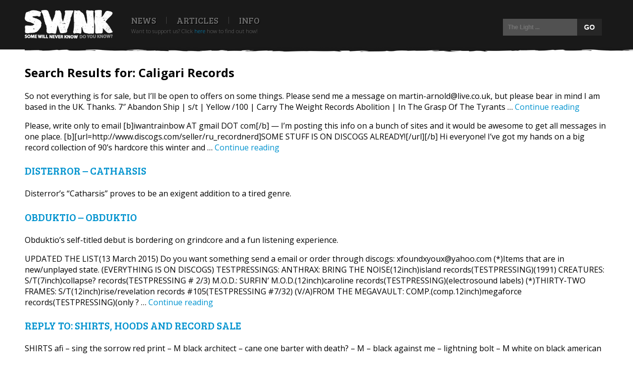

--- FILE ---
content_type: text/html; charset=UTF-8
request_url: https://somewillneverknow.org/?s=Caligari%20Records
body_size: 13641
content:
<!DOCTYPE html>

<html lang="en-US">

<head>
    <meta charset="UTF-8" />
	<meta name="author" content="03 Webdesign" />
    <meta name="viewport" content="initial-scale=1" />
    <link rel="pingback" href="https://somewillneverknow.org/xmlrpc.php" />
        <!--[if lte IE 9]>
        <script src="https://somewillneverknow.org/wp-content/themes/twentyfifteen/js/html5.js" type="text/javascript"></script>
    <![endif]-->
    <link href="https://somewillneverknow.org/wp-content/themes/swnkv6/css/main.css" rel="stylesheet" />
    <link href="https://somewillneverknow.org/wp-content/themes/swnkv6/css/responsive.css" rel="stylesheet" />
    <link href="https://somewillneverknow.org/wp-content/themes/swnkv6/css/owl.carousel.css" rel="stylesheet" />
    <link href="https://somewillneverknow.org/wp-content/themes/swnkv6/css/fancybox/jquery.fancybox.css" rel="stylesheet" />
    <link href="https://somewillneverknow.org/wp-content/themes/swnkv6/css/fancybox/jquery.fancybox-buttons.css" rel="stylesheet" />
    <link href="//netdna.bootstrapcdn.com/font-awesome/4.0.3/css/font-awesome.css" rel="stylesheet" />
    <script>(function(html){html.className = html.className.replace(/\bno-js\b/,'js')})(document.documentElement);</script>
<meta name='robots' content='noindex, follow' />

	<!-- This site is optimized with the Yoast SEO plugin v26.7 - https://yoast.com/wordpress/plugins/seo/ -->
	<title>Caligari Records - Some Will Never Know - hardcore / punk zine</title>
	<meta name="twitter:card" content="summary_large_image" />
	<meta name="twitter:title" content="Caligari Records - Some Will Never Know - hardcore / punk zine" />
	<meta name="twitter:site" content="@swnkzine" />
	<script type="application/ld+json" class="yoast-schema-graph">{"@context":"https://schema.org","@graph":[{"@type":["CollectionPage","SearchResultsPage"],"@id":"https://somewillneverknow.org/?s=Caligari%20Records","url":"https://somewillneverknow.org/?s=Caligari%20Records","name":"Caligari Records - Some Will Never Know - hardcore / punk zine","isPartOf":{"@id":"https://somewillneverknow.org/#website"},"breadcrumb":{"@id":"#breadcrumb"},"inLanguage":"en-US"},{"@type":"BreadcrumbList","@id":"#breadcrumb","itemListElement":[{"@type":"ListItem","position":1,"name":"Home","item":"https://somewillneverknow.org/"},{"@type":"ListItem","position":2,"name":"You searched for Caligari Records"}]},{"@type":"WebSite","@id":"https://somewillneverknow.org/#website","url":"https://somewillneverknow.org/","name":"Some Will Never Know - hardcore / punk zine","description":"A zine about people and their stories. About hardcore, about punk and everything in between. About you and me.","publisher":{"@id":"https://somewillneverknow.org/#organization"},"potentialAction":[{"@type":"SearchAction","target":{"@type":"EntryPoint","urlTemplate":"https://somewillneverknow.org/?s={search_term_string}"},"query-input":{"@type":"PropertyValueSpecification","valueRequired":true,"valueName":"search_term_string"}}],"inLanguage":"en-US"},{"@type":"Organization","@id":"https://somewillneverknow.org/#organization","name":"Some Will Never Know","url":"https://somewillneverknow.org/","logo":{"@type":"ImageObject","inLanguage":"en-US","@id":"https://somewillneverknow.org/#/schema/logo/image/","url":"https://somewillneverknow.org/wp-content/uploads/swnktwitteravatar.jpg","contentUrl":"https://somewillneverknow.org/wp-content/uploads/swnktwitteravatar.jpg","width":"300","height":"300","caption":"Some Will Never Know"},"image":{"@id":"https://somewillneverknow.org/#/schema/logo/image/"},"sameAs":["https://www.facebook.com/somewillneverknow","https://x.com/swnkzine"]}]}</script>
	<!-- / Yoast SEO plugin. -->


<link rel="alternate" type="application/rss+xml" title="Some Will Never Know - hardcore / punk zine &raquo; Feed" href="https://somewillneverknow.org/feed/" />
<link rel="alternate" type="application/rss+xml" title="Some Will Never Know - hardcore / punk zine &raquo; Comments Feed" href="https://somewillneverknow.org/comments/feed/" />
<link rel="alternate" type="application/rss+xml" title="Some Will Never Know - hardcore / punk zine &raquo; Search Results for &#8220;Caligari Records&#8221; Feed" href="https://somewillneverknow.org/search/Caligari+Records/feed/rss2/" />
		<!-- This site uses the Google Analytics by MonsterInsights plugin v9.11.1 - Using Analytics tracking - https://www.monsterinsights.com/ -->
		<!-- Note: MonsterInsights is not currently configured on this site. The site owner needs to authenticate with Google Analytics in the MonsterInsights settings panel. -->
					<!-- No tracking code set -->
				<!-- / Google Analytics by MonsterInsights -->
		<style id='wp-img-auto-sizes-contain-inline-css'>
img:is([sizes=auto i],[sizes^="auto," i]){contain-intrinsic-size:3000px 1500px}
/*# sourceURL=wp-img-auto-sizes-contain-inline-css */
</style>
<style id='wp-emoji-styles-inline-css'>

	img.wp-smiley, img.emoji {
		display: inline !important;
		border: none !important;
		box-shadow: none !important;
		height: 1em !important;
		width: 1em !important;
		margin: 0 0.07em !important;
		vertical-align: -0.1em !important;
		background: none !important;
		padding: 0 !important;
	}
/*# sourceURL=wp-emoji-styles-inline-css */
</style>
<style id='wp-block-library-inline-css'>
:root{--wp-block-synced-color:#7a00df;--wp-block-synced-color--rgb:122,0,223;--wp-bound-block-color:var(--wp-block-synced-color);--wp-editor-canvas-background:#ddd;--wp-admin-theme-color:#007cba;--wp-admin-theme-color--rgb:0,124,186;--wp-admin-theme-color-darker-10:#006ba1;--wp-admin-theme-color-darker-10--rgb:0,107,160.5;--wp-admin-theme-color-darker-20:#005a87;--wp-admin-theme-color-darker-20--rgb:0,90,135;--wp-admin-border-width-focus:2px}@media (min-resolution:192dpi){:root{--wp-admin-border-width-focus:1.5px}}.wp-element-button{cursor:pointer}:root .has-very-light-gray-background-color{background-color:#eee}:root .has-very-dark-gray-background-color{background-color:#313131}:root .has-very-light-gray-color{color:#eee}:root .has-very-dark-gray-color{color:#313131}:root .has-vivid-green-cyan-to-vivid-cyan-blue-gradient-background{background:linear-gradient(135deg,#00d084,#0693e3)}:root .has-purple-crush-gradient-background{background:linear-gradient(135deg,#34e2e4,#4721fb 50%,#ab1dfe)}:root .has-hazy-dawn-gradient-background{background:linear-gradient(135deg,#faaca8,#dad0ec)}:root .has-subdued-olive-gradient-background{background:linear-gradient(135deg,#fafae1,#67a671)}:root .has-atomic-cream-gradient-background{background:linear-gradient(135deg,#fdd79a,#004a59)}:root .has-nightshade-gradient-background{background:linear-gradient(135deg,#330968,#31cdcf)}:root .has-midnight-gradient-background{background:linear-gradient(135deg,#020381,#2874fc)}:root{--wp--preset--font-size--normal:16px;--wp--preset--font-size--huge:42px}.has-regular-font-size{font-size:1em}.has-larger-font-size{font-size:2.625em}.has-normal-font-size{font-size:var(--wp--preset--font-size--normal)}.has-huge-font-size{font-size:var(--wp--preset--font-size--huge)}.has-text-align-center{text-align:center}.has-text-align-left{text-align:left}.has-text-align-right{text-align:right}.has-fit-text{white-space:nowrap!important}#end-resizable-editor-section{display:none}.aligncenter{clear:both}.items-justified-left{justify-content:flex-start}.items-justified-center{justify-content:center}.items-justified-right{justify-content:flex-end}.items-justified-space-between{justify-content:space-between}.screen-reader-text{border:0;clip-path:inset(50%);height:1px;margin:-1px;overflow:hidden;padding:0;position:absolute;width:1px;word-wrap:normal!important}.screen-reader-text:focus{background-color:#ddd;clip-path:none;color:#444;display:block;font-size:1em;height:auto;left:5px;line-height:normal;padding:15px 23px 14px;text-decoration:none;top:5px;width:auto;z-index:100000}html :where(.has-border-color){border-style:solid}html :where([style*=border-top-color]){border-top-style:solid}html :where([style*=border-right-color]){border-right-style:solid}html :where([style*=border-bottom-color]){border-bottom-style:solid}html :where([style*=border-left-color]){border-left-style:solid}html :where([style*=border-width]){border-style:solid}html :where([style*=border-top-width]){border-top-style:solid}html :where([style*=border-right-width]){border-right-style:solid}html :where([style*=border-bottom-width]){border-bottom-style:solid}html :where([style*=border-left-width]){border-left-style:solid}html :where(img[class*=wp-image-]){height:auto;max-width:100%}:where(figure){margin:0 0 1em}html :where(.is-position-sticky){--wp-admin--admin-bar--position-offset:var(--wp-admin--admin-bar--height,0px)}@media screen and (max-width:600px){html :where(.is-position-sticky){--wp-admin--admin-bar--position-offset:0px}}

/*# sourceURL=wp-block-library-inline-css */
</style><style id='global-styles-inline-css'>
:root{--wp--preset--aspect-ratio--square: 1;--wp--preset--aspect-ratio--4-3: 4/3;--wp--preset--aspect-ratio--3-4: 3/4;--wp--preset--aspect-ratio--3-2: 3/2;--wp--preset--aspect-ratio--2-3: 2/3;--wp--preset--aspect-ratio--16-9: 16/9;--wp--preset--aspect-ratio--9-16: 9/16;--wp--preset--color--black: #000000;--wp--preset--color--cyan-bluish-gray: #abb8c3;--wp--preset--color--white: #fff;--wp--preset--color--pale-pink: #f78da7;--wp--preset--color--vivid-red: #cf2e2e;--wp--preset--color--luminous-vivid-orange: #ff6900;--wp--preset--color--luminous-vivid-amber: #fcb900;--wp--preset--color--light-green-cyan: #7bdcb5;--wp--preset--color--vivid-green-cyan: #00d084;--wp--preset--color--pale-cyan-blue: #8ed1fc;--wp--preset--color--vivid-cyan-blue: #0693e3;--wp--preset--color--vivid-purple: #9b51e0;--wp--preset--color--dark-gray: #111;--wp--preset--color--light-gray: #f1f1f1;--wp--preset--color--yellow: #f4ca16;--wp--preset--color--dark-brown: #352712;--wp--preset--color--medium-pink: #e53b51;--wp--preset--color--light-pink: #ffe5d1;--wp--preset--color--dark-purple: #2e2256;--wp--preset--color--purple: #674970;--wp--preset--color--blue-gray: #22313f;--wp--preset--color--bright-blue: #55c3dc;--wp--preset--color--light-blue: #e9f2f9;--wp--preset--gradient--vivid-cyan-blue-to-vivid-purple: linear-gradient(135deg,rgb(6,147,227) 0%,rgb(155,81,224) 100%);--wp--preset--gradient--light-green-cyan-to-vivid-green-cyan: linear-gradient(135deg,rgb(122,220,180) 0%,rgb(0,208,130) 100%);--wp--preset--gradient--luminous-vivid-amber-to-luminous-vivid-orange: linear-gradient(135deg,rgb(252,185,0) 0%,rgb(255,105,0) 100%);--wp--preset--gradient--luminous-vivid-orange-to-vivid-red: linear-gradient(135deg,rgb(255,105,0) 0%,rgb(207,46,46) 100%);--wp--preset--gradient--very-light-gray-to-cyan-bluish-gray: linear-gradient(135deg,rgb(238,238,238) 0%,rgb(169,184,195) 100%);--wp--preset--gradient--cool-to-warm-spectrum: linear-gradient(135deg,rgb(74,234,220) 0%,rgb(151,120,209) 20%,rgb(207,42,186) 40%,rgb(238,44,130) 60%,rgb(251,105,98) 80%,rgb(254,248,76) 100%);--wp--preset--gradient--blush-light-purple: linear-gradient(135deg,rgb(255,206,236) 0%,rgb(152,150,240) 100%);--wp--preset--gradient--blush-bordeaux: linear-gradient(135deg,rgb(254,205,165) 0%,rgb(254,45,45) 50%,rgb(107,0,62) 100%);--wp--preset--gradient--luminous-dusk: linear-gradient(135deg,rgb(255,203,112) 0%,rgb(199,81,192) 50%,rgb(65,88,208) 100%);--wp--preset--gradient--pale-ocean: linear-gradient(135deg,rgb(255,245,203) 0%,rgb(182,227,212) 50%,rgb(51,167,181) 100%);--wp--preset--gradient--electric-grass: linear-gradient(135deg,rgb(202,248,128) 0%,rgb(113,206,126) 100%);--wp--preset--gradient--midnight: linear-gradient(135deg,rgb(2,3,129) 0%,rgb(40,116,252) 100%);--wp--preset--gradient--dark-gray-gradient-gradient: linear-gradient(90deg, rgba(17,17,17,1) 0%, rgba(42,42,42,1) 100%);--wp--preset--gradient--light-gray-gradient: linear-gradient(90deg, rgba(241,241,241,1) 0%, rgba(215,215,215,1) 100%);--wp--preset--gradient--white-gradient: linear-gradient(90deg, rgba(255,255,255,1) 0%, rgba(230,230,230,1) 100%);--wp--preset--gradient--yellow-gradient: linear-gradient(90deg, rgba(244,202,22,1) 0%, rgba(205,168,10,1) 100%);--wp--preset--gradient--dark-brown-gradient: linear-gradient(90deg, rgba(53,39,18,1) 0%, rgba(91,67,31,1) 100%);--wp--preset--gradient--medium-pink-gradient: linear-gradient(90deg, rgba(229,59,81,1) 0%, rgba(209,28,51,1) 100%);--wp--preset--gradient--light-pink-gradient: linear-gradient(90deg, rgba(255,229,209,1) 0%, rgba(255,200,158,1) 100%);--wp--preset--gradient--dark-purple-gradient: linear-gradient(90deg, rgba(46,34,86,1) 0%, rgba(66,48,123,1) 100%);--wp--preset--gradient--purple-gradient: linear-gradient(90deg, rgba(103,73,112,1) 0%, rgba(131,93,143,1) 100%);--wp--preset--gradient--blue-gray-gradient: linear-gradient(90deg, rgba(34,49,63,1) 0%, rgba(52,75,96,1) 100%);--wp--preset--gradient--bright-blue-gradient: linear-gradient(90deg, rgba(85,195,220,1) 0%, rgba(43,180,211,1) 100%);--wp--preset--gradient--light-blue-gradient: linear-gradient(90deg, rgba(233,242,249,1) 0%, rgba(193,218,238,1) 100%);--wp--preset--font-size--small: 13px;--wp--preset--font-size--medium: 20px;--wp--preset--font-size--large: 36px;--wp--preset--font-size--x-large: 42px;--wp--preset--spacing--20: 0.44rem;--wp--preset--spacing--30: 0.67rem;--wp--preset--spacing--40: 1rem;--wp--preset--spacing--50: 1.5rem;--wp--preset--spacing--60: 2.25rem;--wp--preset--spacing--70: 3.38rem;--wp--preset--spacing--80: 5.06rem;--wp--preset--shadow--natural: 6px 6px 9px rgba(0, 0, 0, 0.2);--wp--preset--shadow--deep: 12px 12px 50px rgba(0, 0, 0, 0.4);--wp--preset--shadow--sharp: 6px 6px 0px rgba(0, 0, 0, 0.2);--wp--preset--shadow--outlined: 6px 6px 0px -3px rgb(255, 255, 255), 6px 6px rgb(0, 0, 0);--wp--preset--shadow--crisp: 6px 6px 0px rgb(0, 0, 0);}:where(.is-layout-flex){gap: 0.5em;}:where(.is-layout-grid){gap: 0.5em;}body .is-layout-flex{display: flex;}.is-layout-flex{flex-wrap: wrap;align-items: center;}.is-layout-flex > :is(*, div){margin: 0;}body .is-layout-grid{display: grid;}.is-layout-grid > :is(*, div){margin: 0;}:where(.wp-block-columns.is-layout-flex){gap: 2em;}:where(.wp-block-columns.is-layout-grid){gap: 2em;}:where(.wp-block-post-template.is-layout-flex){gap: 1.25em;}:where(.wp-block-post-template.is-layout-grid){gap: 1.25em;}.has-black-color{color: var(--wp--preset--color--black) !important;}.has-cyan-bluish-gray-color{color: var(--wp--preset--color--cyan-bluish-gray) !important;}.has-white-color{color: var(--wp--preset--color--white) !important;}.has-pale-pink-color{color: var(--wp--preset--color--pale-pink) !important;}.has-vivid-red-color{color: var(--wp--preset--color--vivid-red) !important;}.has-luminous-vivid-orange-color{color: var(--wp--preset--color--luminous-vivid-orange) !important;}.has-luminous-vivid-amber-color{color: var(--wp--preset--color--luminous-vivid-amber) !important;}.has-light-green-cyan-color{color: var(--wp--preset--color--light-green-cyan) !important;}.has-vivid-green-cyan-color{color: var(--wp--preset--color--vivid-green-cyan) !important;}.has-pale-cyan-blue-color{color: var(--wp--preset--color--pale-cyan-blue) !important;}.has-vivid-cyan-blue-color{color: var(--wp--preset--color--vivid-cyan-blue) !important;}.has-vivid-purple-color{color: var(--wp--preset--color--vivid-purple) !important;}.has-black-background-color{background-color: var(--wp--preset--color--black) !important;}.has-cyan-bluish-gray-background-color{background-color: var(--wp--preset--color--cyan-bluish-gray) !important;}.has-white-background-color{background-color: var(--wp--preset--color--white) !important;}.has-pale-pink-background-color{background-color: var(--wp--preset--color--pale-pink) !important;}.has-vivid-red-background-color{background-color: var(--wp--preset--color--vivid-red) !important;}.has-luminous-vivid-orange-background-color{background-color: var(--wp--preset--color--luminous-vivid-orange) !important;}.has-luminous-vivid-amber-background-color{background-color: var(--wp--preset--color--luminous-vivid-amber) !important;}.has-light-green-cyan-background-color{background-color: var(--wp--preset--color--light-green-cyan) !important;}.has-vivid-green-cyan-background-color{background-color: var(--wp--preset--color--vivid-green-cyan) !important;}.has-pale-cyan-blue-background-color{background-color: var(--wp--preset--color--pale-cyan-blue) !important;}.has-vivid-cyan-blue-background-color{background-color: var(--wp--preset--color--vivid-cyan-blue) !important;}.has-vivid-purple-background-color{background-color: var(--wp--preset--color--vivid-purple) !important;}.has-black-border-color{border-color: var(--wp--preset--color--black) !important;}.has-cyan-bluish-gray-border-color{border-color: var(--wp--preset--color--cyan-bluish-gray) !important;}.has-white-border-color{border-color: var(--wp--preset--color--white) !important;}.has-pale-pink-border-color{border-color: var(--wp--preset--color--pale-pink) !important;}.has-vivid-red-border-color{border-color: var(--wp--preset--color--vivid-red) !important;}.has-luminous-vivid-orange-border-color{border-color: var(--wp--preset--color--luminous-vivid-orange) !important;}.has-luminous-vivid-amber-border-color{border-color: var(--wp--preset--color--luminous-vivid-amber) !important;}.has-light-green-cyan-border-color{border-color: var(--wp--preset--color--light-green-cyan) !important;}.has-vivid-green-cyan-border-color{border-color: var(--wp--preset--color--vivid-green-cyan) !important;}.has-pale-cyan-blue-border-color{border-color: var(--wp--preset--color--pale-cyan-blue) !important;}.has-vivid-cyan-blue-border-color{border-color: var(--wp--preset--color--vivid-cyan-blue) !important;}.has-vivid-purple-border-color{border-color: var(--wp--preset--color--vivid-purple) !important;}.has-vivid-cyan-blue-to-vivid-purple-gradient-background{background: var(--wp--preset--gradient--vivid-cyan-blue-to-vivid-purple) !important;}.has-light-green-cyan-to-vivid-green-cyan-gradient-background{background: var(--wp--preset--gradient--light-green-cyan-to-vivid-green-cyan) !important;}.has-luminous-vivid-amber-to-luminous-vivid-orange-gradient-background{background: var(--wp--preset--gradient--luminous-vivid-amber-to-luminous-vivid-orange) !important;}.has-luminous-vivid-orange-to-vivid-red-gradient-background{background: var(--wp--preset--gradient--luminous-vivid-orange-to-vivid-red) !important;}.has-very-light-gray-to-cyan-bluish-gray-gradient-background{background: var(--wp--preset--gradient--very-light-gray-to-cyan-bluish-gray) !important;}.has-cool-to-warm-spectrum-gradient-background{background: var(--wp--preset--gradient--cool-to-warm-spectrum) !important;}.has-blush-light-purple-gradient-background{background: var(--wp--preset--gradient--blush-light-purple) !important;}.has-blush-bordeaux-gradient-background{background: var(--wp--preset--gradient--blush-bordeaux) !important;}.has-luminous-dusk-gradient-background{background: var(--wp--preset--gradient--luminous-dusk) !important;}.has-pale-ocean-gradient-background{background: var(--wp--preset--gradient--pale-ocean) !important;}.has-electric-grass-gradient-background{background: var(--wp--preset--gradient--electric-grass) !important;}.has-midnight-gradient-background{background: var(--wp--preset--gradient--midnight) !important;}.has-small-font-size{font-size: var(--wp--preset--font-size--small) !important;}.has-medium-font-size{font-size: var(--wp--preset--font-size--medium) !important;}.has-large-font-size{font-size: var(--wp--preset--font-size--large) !important;}.has-x-large-font-size{font-size: var(--wp--preset--font-size--x-large) !important;}
/*# sourceURL=global-styles-inline-css */
</style>

<style id='classic-theme-styles-inline-css'>
/*! This file is auto-generated */
.wp-block-button__link{color:#fff;background-color:#32373c;border-radius:9999px;box-shadow:none;text-decoration:none;padding:calc(.667em + 2px) calc(1.333em + 2px);font-size:1.125em}.wp-block-file__button{background:#32373c;color:#fff;text-decoration:none}
/*# sourceURL=/wp-includes/css/classic-themes.min.css */
</style>
<link rel='stylesheet' id='contact-form-7-css' href='https://somewillneverknow.org/wp-content/plugins/contact-form-7/includes/css/styles.css' media='all' />
<link rel='stylesheet' id='jfb-css' href='https://somewillneverknow.org/wp-content/plugins/wp-fb-autoconnect/style.css' media='all' />
<link rel='stylesheet' id='buddy-custom-css' href='https://somewillneverknow.org/wp-content/themes/swnkv6/css/buddy-custom.css' media='all' />
<link rel='stylesheet' id='twentyfifteen-style-css' href='https://somewillneverknow.org/wp-content/themes/swnkv6/style.css' media='all' />
<link rel='stylesheet' id='twentyfifteen-block-style-css' href='https://somewillneverknow.org/wp-content/themes/twentyfifteen/css/blocks.css' media='all' />
<link rel='stylesheet' id='wp-pagenavi-css' href='https://somewillneverknow.org/wp-content/plugins/wp-pagenavi/pagenavi-css.css' media='all' />
<script src="https://somewillneverknow.org/wp-includes/js/jquery/jquery.min.js" id="jquery-core-js"></script>
<script src="https://somewillneverknow.org/wp-includes/js/jquery/jquery-migrate.min.js" id="jquery-migrate-js"></script>
<script id="twentyfifteen-script-js-extra">
var screenReaderText = {"expand":"\u003Cspan class=\"screen-reader-text\"\u003Eexpand child menu\u003C/span\u003E","collapse":"\u003Cspan class=\"screen-reader-text\"\u003Ecollapse child menu\u003C/span\u003E"};
//# sourceURL=twentyfifteen-script-js-extra
</script>
<script src="https://somewillneverknow.org/wp-content/themes/twentyfifteen/js/functions.js" id="twentyfifteen-script-js" defer data-wp-strategy="defer"></script>
<link rel="https://api.w.org/" href="https://somewillneverknow.org/wp-json/" /><link rel="EditURI" type="application/rsd+xml" title="RSD" href="https://somewillneverknow.org/xmlrpc.php?rsd" />
<meta name="generator" content="WordPress 6.9" />

<!-- Bad Behavior 2.2.24 run time: 26.030 ms -->
<!-- SHOW-HIDE MULTIPLE SCRIPT --> 
<script type="text/javascript">
function expandCollapse() {
for (var i=0; i<expandCollapse.arguments.length; i++) {
var element = document.getElementById(expandCollapse.arguments[i]);
element.style.display = (element.style.display == "none") ? "block" : "none";
}
}
</script>
<script type="text/javascript">
function readOnlyCheckBox() {
   return false;
}
</script>

<style>.recentcomments a{display:inline !important;padding:0 !important;margin:0 !important;}</style></head>

<body class="search search-results wp-embed-responsive wp-theme-twentyfifteen wp-child-theme-swnkv6" style="background-image: url('https://somewillneverknow.org/wp-content/themes/swnkv6/images/backgrounds/bg3.jpg');">

<div id="page">

    <div id="mobile-wrap">

        <div id="mobile-menu">
            <div id="mobile-menu-left">
                <img src="https://somewillneverknow.org/wp-content/themes/swnkv6/images/menu-button.png" alt="" />
            </div>
            
            <div class="mobile-logo">
                <div class="mobile-logo-wrap">
                    <a href="/"><img src="https://somewillneverknow.org/wp-content/themes/swnkv6/images/desktop-logo.png" alt="" /></a>
                </div>
            </div>
            
            <div id="mobile-menu-right">
                            </div>
        
        </div>
        
        <div class="mobile-menu-border"></div>
        
        <div id="mobile-dropdown">
            
            <div id="mobile-menu-close">
                <span class="fa fa-times close"></span><p class="close-title">Close menu</p>
            </div>
            
            <div class="dropdown-center">
            
                <div id="dropdown-avatar">
                
                                    
                </div>
            
                <div id="dropdown-left">
                    <p class="title">Navigation</p>
                
                    <ul>
                        <li><a href="/">Home</a></li>
                                                
                        <li><a href="/news/" title="News">News</a></li>
                        
                        <li><a href="/article-overview/" title="Article Overview">Articles</a></li>
                                                    
                        <li class="page_item page-item-31916"><a href="https://somewillneverknow.org/info/">Info</a></li>
                    </ul>
                
                </div>
            
            
                <div id="dropdown-right">
            
                    <p class="title">Account</p>
                    
                        <ul>
<li><a href="/wp-login.php">Log in</a></li>
<li><!-- WP-FB AutoConnect Button v4.6.4 -->
<span class="fbLoginButton">
            <script type="text/javascript">
                //<!--
                document.write('<fb:login-button scope="email" v="2" size="small" onlogin="jfb_js_login_callback();">Login with Facebook</fb:login-button>');
                //-->
            </script>
        </span></li></ul>
                
                </div>
        
            </div>
        
            <div class="mobile-dropdown-border"></div>
        </div>
        
        <div class="mobile-adv"><div class="center"><a href="abp:subscribe?location=https://www.somewillneverknow.org/abp.txt&title=Some%20Will%20Never%20Know"><img src="https://somewillneverknow.org/wp-content/themes/swnkv6/images/placeholder.jpg" class="placeholder" /></a></div></div>    
    </div> <!-- End Mobile Wrap -->
    
    <div id="desktop-wrap">
    
        <div id="desktop-header">
            <div class="center-content">
            
                <div id="desktop-logo">
                    <a href="/"><img src="https://somewillneverknow.org/wp-content/themes/swnkv6/images/desktop-logo.png" alt="" /></a>
                </div>
                
                <div id="desktop-menu">
                    <ul>
                                                
                        <li><a href="/news/" title="News">News</a></li>
                        
                        <li><a href="/article-overview/" title="Article Overview">Articles</a></li>
                                                    
                        <li class="page_item page-item-31916"><a href="https://somewillneverknow.org/info/">Info</a></li>
                    </ul>
                </div>
                
                
                <div class="support">
                    Want to support us? Click <a href="/support/">here</a> how to find out how!
                </div>
                
                
                <div class="desktop-icon-wrap">
                <ul id="desktop-icon-menu">
                    <li>
                     <div class="dropdown-search">
                                                <form action="/" method="get" id="searchform">
    						<input type="text" id="s" name="s" value="" placeholder="The Light ..." />
    
    						<input type="submit" id="searchsubmit" value="GO" />
    
    						<input type="hidden" id="_wpnonce" name="_wpnonce" value="5d1705a542" /><input type="hidden" name="_wp_http_referer" value="/showlist/going/" />
    					</form>
                    </div>
                    </li>
                </ul>
                </div> 

                                            

         <div id="desktop-menu-border"></div>  
        </div> <!-- End desktop header -->
        
    <div class="clearfix"></div>
    
        
    </div> <!-- End Desktop Wrap -->
    
    </div>  
    
    <div class="width-wrapper">
        <div class="content-border"></div>
        <div id="content">
	<section id="primary" class="content-area">
		<main id="main" class="site-main">

		
			<header class="page-header">
				<h1 class="page-title">
				Search Results for: Caligari Records				</h1>
			</header><!-- .page-header -->

			
				
<article id="post-24627" class="post-24627 topic type-topic status-publish hentry">
	
	<header class="entry-header">
		<h2 class="entry-title"><a href="https://somewillneverknow.org/?p=24627" rel="bookmark">HYE list fs NxA/Dirty Money/HTB/BWP/Trial/Bane/Foundation</a></h2>	</header><!-- .entry-header -->

	<div class="entry-summary">
		<p>So not everything is for sale, but I&#8217;ll be open to offers on some things. Please send me a message on martin-arnold@live.co.uk, but please bear in mind I am based in the UK. Thanks. 7&#8243; Abandon Ship | s/t | Yellow /100 | Carry The Weight Records Abolition | In The Grasp Of The Tyrants &hellip; <a href="https://somewillneverknow.org/?p=24627" class="more-link">Continue reading <span class="screen-reader-text">HYE list fs NxA/Dirty Money/HTB/BWP/Trial/Bane/Foundation</span></a></p>
	</div><!-- .entry-summary -->

	
		
	
</article><!-- #post-24627 -->

				
<article id="post-26820" class="post-26820 topic type-topic status-publish hentry">
	
	<header class="entry-header">
		<h2 class="entry-title"><a href="https://somewillneverknow.org/?p=26820" rel="bookmark">FS test presses/rare editions: STRIFE, STRONGARM + other 90&#039;s hxc records</a></h2>	</header><!-- .entry-header -->

	<div class="entry-summary">
		<p>Please, write only to email [b]iwantrainbow АТ gmail DОТ com[/b] — I&#8217;m posting this info on a bunch of sites and it would be awesome to get all messages in one place. [b][url=http://www.discogs.com/seller/ru_recordnerd]SOME STUFF IS ON DISCOGS ALREADY![/url][/b] Hi everyone! I&#8217;ve got my hands on a big record collection of 90&#8217;s hardcore this winter and &hellip; <a href="https://somewillneverknow.org/?p=26820" class="more-link">Continue reading <span class="screen-reader-text">FS test presses/rare editions: STRIFE, STRONGARM + other 90&#039;s hxc records</span></a></p>
	</div><!-- .entry-summary -->

	
		
	
</article><!-- #post-26820 -->

				
<article id="post-32659" class="post-32659 reviews type-reviews status-publish hentry category-reviews">
	
	<header class="entry-header">
		<h2 class="entry-title"><a href="https://somewillneverknow.org/reviews/disterror-catharsis/" rel="bookmark">Disterror &#8211; Catharsis</a></h2>	</header><!-- .entry-header -->

	<div class="entry-summary">
		<p>Disterror&#8217;s &#8220;Catharsis&#8221; proves to be an exigent addition to a tired genre.</p>
	</div><!-- .entry-summary -->

	
		
	
</article><!-- #post-32659 -->

				
<article id="post-32719" class="post-32719 reviews type-reviews status-publish hentry category-reviews">
	
	<header class="entry-header">
		<h2 class="entry-title"><a href="https://somewillneverknow.org/reviews/obduktio-obduktio/" rel="bookmark">Obduktio &#8211; Obduktio</a></h2>	</header><!-- .entry-header -->

	<div class="entry-summary">
		<p>Obduktio&#8217;s self-titled debut is bordering on grindcore and a fun listening experience.</p>
	</div><!-- .entry-summary -->

	
		
	
</article><!-- #post-32719 -->

				
<article id="post-19270" class="post-19270 topic type-topic status-publish hentry">
	
	<header class="entry-header">
		<h2 class="entry-title"><a href="https://somewillneverknow.org/?p=19270" rel="bookmark">UPDATE 21(SELLING A BIG PART OF MY COLLECTION)</a></h2>	</header><!-- .entry-header -->

	<div class="entry-summary">
		<p>UPDATED THE LIST(13 March 2015) Do you want something send a email or order through discogs: xfoundxyoux@yahoo.com (*)Items that are in new/unplayed state. (EVERYTHING IS ON DISCOGS) TESTPRESSINGS: ANTHRAX: BRING THE NOISE(12inch)island records(TESTPRESSING)(1991) CREATURES: S/T(7inch)collapse? records(TESTPRESSING # 2/3) M.O.D.: SURFIN’ M.O.D.(12inch)caroline records(TESTPRESSING)(electrosound labels) (*)THIRTY-TWO FRAMES: S/T(12inch)rise/revelation records #105(TESTPRESSING #7/32) (V/A)FROM THE MEGAVAULT: COMP.(comp.12inch)megaforce records(TESTPRESSING)(only ? &hellip; <a href="https://somewillneverknow.org/?p=19270" class="more-link">Continue reading <span class="screen-reader-text">UPDATE 21(SELLING A BIG PART OF MY COLLECTION)</span></a></p>
	</div><!-- .entry-summary -->

	
		
	
</article><!-- #post-19270 -->

				
<article id="post-6676" class="post-6676 reply type-reply status-publish hentry">
	
	<header class="entry-header">
		<h2 class="entry-title"><a href="https://somewillneverknow.org/?p=6676" rel="bookmark">Reply To: SHIRTS, HOODS AND RECORD SALE</a></h2>	</header><!-- .entry-header -->

	<div class="entry-summary">
		<p>SHIRTS afi &#8211; sing the sorrow red print &#8211; M black architect &#8211; cane one barter with death? &#8211; M &#8211; black against me &#8211; lightning bolt &#8211; M white on black american nightmare &#8211; nobody’s got style like us &#8211; M &#8211; black as friends rust &#8211; do what you want &#8211; M &#8211; &hellip; <a href="https://somewillneverknow.org/?p=6676" class="more-link">Continue reading <span class="screen-reader-text">Reply To: SHIRTS, HOODS AND RECORD SALE</span></a></p>
	</div><!-- .entry-summary -->

	
		
	
</article><!-- #post-6676 -->

				
<article id="post-8782" class="post-8782 topic type-topic status-publish hentry">
	
	<header class="entry-header">
		<h2 class="entry-title"><a href="https://somewillneverknow.org/?p=8782" rel="bookmark">Recordsale</a></h2>	</header><!-- .entry-header -->

	<div class="entry-summary">
		<p>Voor foto&#8217;s: pm Dit is een klein gedeelte van mijn collectie. 7&#8243; / demotapes en shirts volgen nog! SPREAD THE WORD Abusive Action Abusive Action Pre-release edition 124/150 Black Agnostic Front Cause For Alarm Rough Justice 1986 (1st press) Black Amen Ra Mass IIII Blindfolded Black Beastie Boys Licensed To Ill Black Beastie Boys Ill &hellip; <a href="https://somewillneverknow.org/?p=8782" class="more-link">Continue reading <span class="screen-reader-text">Recordsale</span></a></p>
	</div><!-- .entry-summary -->

	
		
	
</article><!-- #post-8782 -->

				
<article id="post-30284" class="post-30284 topic type-topic status-publish hentry">
	
	<header class="entry-header">
		<h2 class="entry-title"><a href="https://somewillneverknow.org/?p=30284" rel="bookmark">Sale: LP&#039;s, 7 inches, tapes, zines, books</a></h2>	</header><!-- .entry-header -->

	<div class="entry-summary">
		<p>Ok I moved houses, so I found some stuff to sell again: doubles, some stuff I have no idea of how it turned up in my collection and/or stuff that I just want to get rid of. And the remainder of my distro. Just message me an offer or mail me. pim [nospam] somewillneverknow [rememberwhatisaidaboutspam?-dot-cantstandspam] &hellip; <a href="https://somewillneverknow.org/?p=30284" class="more-link">Continue reading <span class="screen-reader-text">Sale: LP&#039;s, 7 inches, tapes, zines, books</span></a></p>
	</div><!-- .entry-summary -->

	
		
	
</article><!-- #post-30284 -->

				
<article id="post-5971" class="post-5971 topic type-topic status-publish hentry">
	
	<header class="entry-header">
		<h2 class="entry-title"><a href="https://somewillneverknow.org/?p=5971" rel="bookmark">Big vinyl / tape / zines sale (collection / distro parts)</a></h2>	</header><!-- .entry-header -->

	<div class="entry-summary">
		<p>I&#8217;ve been putting my vinyl collection in alphabetic order and I found some doubles, some stuff I have no idea of how it turned up in my collection and/or stuff that I just want to get rid of. And the remainder of my distro. Just message me an offer or mail me. pim [nospam] somewillneverknow &hellip; <a href="https://somewillneverknow.org/?p=5971" class="more-link">Continue reading <span class="screen-reader-text">Big vinyl / tape / zines sale (collection / distro parts)</span></a></p>
	</div><!-- .entry-summary -->

	
		
	
</article><!-- #post-5971 -->

				
<article id="post-6665" class="post-6665 reply type-reply status-publish hentry">
	
	<header class="entry-header">
		<h2 class="entry-title"><a href="https://somewillneverknow.org/?p=6665" rel="bookmark">Reply To: SHIRTS, HOODS AND RECORD SALE</a></h2>	</header><!-- .entry-header -->

	<div class="entry-summary">
		<p>7“ HARDCORE/PUNK/METAL ETC 411 &#8211; say it (the thoughts that feed the fire) &#8211; headhunter 86 mentality &#8211; s/t &#8211; minor disturbance/grave mistake 97 A &#8211; better off dead &#8211; teamwork A 18 &#8211; defining the color conviction &#8211; organized crime records against me &#8211; disco before the breakdown &#8211; no idea (white wax) as &hellip; <a href="https://somewillneverknow.org/?p=6665" class="more-link">Continue reading <span class="screen-reader-text">Reply To: SHIRTS, HOODS AND RECORD SALE</span></a></p>
	</div><!-- .entry-summary -->

	
		
	
</article><!-- #post-6665 -->

				
<article id="post-31066" class="post-31066 topic type-topic status-publish hentry">
	
	<header class="entry-header">
		<h2 class="entry-title"><a href="https://somewillneverknow.org/?p=31066" rel="bookmark">GRAVE MISTAKE RECORDS / Webstore Updates 2015!</a></h2>	</header><!-- .entry-header -->

	<div class="entry-summary">
		<p>keeping the webstore updates contained to this thread! GRAVE MISTAKE RECORDS AND MAILORDER Webstore Update &#8211; January 2, 2015 First Grave Mistake webstore update of 2015! I hope everyone is having a great new year so far! This year is looking to be extremely productive for the label, so hopefully this will kick things off &hellip; <a href="https://somewillneverknow.org/?p=31066" class="more-link">Continue reading <span class="screen-reader-text">GRAVE MISTAKE RECORDS / Webstore Updates 2015!</span></a></p>
	</div><!-- .entry-summary -->

	
		
	
</article><!-- #post-31066 -->

				
<article id="post-9088" class="post-9088 topic type-topic status-publish hentry">
	
	<header class="entry-header">
		<h2 class="entry-title"><a href="https://somewillneverknow.org/?p=9088" rel="bookmark">tapes &amp; 7&quot; records &amp; shirts for sale</a></h2>	</header><!-- .entry-header -->

	<div class="entry-summary">
		<p>Got hit by a car the other day on my bicycle, need cash to fix my bike and pay for some car damage. Any help is appreciated. Tapes: Hatred Surge &#8211; Deconstruct (#060/200, Financial Ruin) In Disgust &#8211; Live At Gilman/100 (Drugged Conscience) Pulling Teeth &#8211; Funerary (SWHC) Ringworm &#8211; Demo tape (bootleg) Sea Of &hellip; <a href="https://somewillneverknow.org/?p=9088" class="more-link">Continue reading <span class="screen-reader-text">tapes &amp; 7&quot; records &amp; shirts for sale</span></a></p>
	</div><!-- .entry-summary -->

	
		
	
</article><!-- #post-9088 -->

				
<article id="post-6506" class="post-6506 topic type-topic status-publish hentry">
	
	<header class="entry-header">
		<h2 class="entry-title"><a href="https://somewillneverknow.org/?p=6506" rel="bookmark">Demo tapes, 7&quot;-es en LP&#039;s te koop</a></h2>	</header><!-- .entry-header -->

	<div class="entry-summary">
		<p>Mail maar op willemjanw87 [a] gmail [.] com bij interesse. [b]Demo’s – 1,50 euro[/b] Anger rises – 2004 promo tape Burning fight Cheap Thrills – demo ‘04 Clear Cornered Dead end pact – broken frames and faded pictures Death pact Draw blank Firing squad – demo 2003 Glory bound – demo 2003 Harsh truth – &hellip; <a href="https://somewillneverknow.org/?p=6506" class="more-link">Continue reading <span class="screen-reader-text">Demo tapes, 7&quot;-es en LP&#039;s te koop</span></a></p>
	</div><!-- .entry-summary -->

	
		
	
</article><!-- #post-6506 -->

				
<article id="post-29070" class="post-29070 reply type-reply status-publish hentry">
	
	<header class="entry-header">
		<h2 class="entry-title"><a href="https://somewillneverknow.org/?p=29070" rel="bookmark">Reply To: Reviews – Any takers?</a></h2>	</header><!-- .entry-header -->

	<div class="entry-summary">
		<p>Okay, I just decided to take some time at work to get this up to date again.. Here you go! And here&#8217;s some new stuff: [b]New stuff[/b] &#8211; DIRECT EFFECT &#8211; &#8220;Sunburn&#8221; (Tiny Engines) &#8211; FFO: Paint It Black, Pissed Jeans, Fucked Up, The Jesus Lizard, Metz &#8211; digital copy &#8211; PUP &#8211; &#8220;Pup&#8221; (SIde &hellip; <a href="https://somewillneverknow.org/?p=29070" class="more-link">Continue reading <span class="screen-reader-text">Reply To: Reviews – Any takers?</span></a></p>
	</div><!-- .entry-summary -->

	
		
	
</article><!-- #post-29070 -->

				
<article id="post-28459" class="post-28459 reply type-reply status-publish hentry">
	
	<header class="entry-header">
		<h2 class="entry-title"><a href="https://somewillneverknow.org/?p=28459" rel="bookmark">Reply To: Reviews – Any takers?</a></h2>	</header><!-- .entry-header -->

	<div class="entry-summary">
		<p>[b]Anyway, new stuff:[/b] &#8211; DARWIN &#038; THE DINOSAUR &#8211; &#8220;Remus&#8221; EP (Flix Records) &#8211; pop punk emo &#8211; digital copy &#8211; LIFE IN VACUUM &#8211; LP &#8211; http://www.youtube.com/watch?v=WeVUv1AXuIw &#8211; digital copy &#8211; TRADITIONS &#8211; &#8220;Cycles&#8221; EP &#8211; http://www.facebook.com/traditionsofficial &#8211; (Take This To Heart Records) &#8211; WITH INCREASE &#8220;Death Is Inevitable&#8221; (FFO Turmoil, Focal Point, Killing &hellip; <a href="https://somewillneverknow.org/?p=28459" class="more-link">Continue reading <span class="screen-reader-text">Reply To: Reviews – Any takers?</span></a></p>
	</div><!-- .entry-summary -->

	
		
	
</article><!-- #post-28459 -->

				
<article id="post-474" class="post-474 articles type-articles status-publish hentry category-articles">
	
	<header class="entry-header">
		<h2 class="entry-title"><a href="https://somewillneverknow.org/specials/do-it-yourself-run-a-label/" rel="bookmark">Do It Yourself &#8211; Run a label</a></h2>	</header><!-- .entry-header -->

	<div class="entry-summary">
		<p>Ever wondered how to start a label yourself? Look no further. Here&#8217;s a bunch of tips from the pro&#8217;s.</p>
	</div><!-- .entry-summary -->

	
		
	
</article><!-- #post-474 -->

				
<article id="post-28013" class="post-28013 reply type-reply status-publish hentry">
	
	<header class="entry-header">
		<h2 class="entry-title"><a href="https://somewillneverknow.org/?p=28013" rel="bookmark">Reply To: Reviews – Any takers?</a></h2>	</header><!-- .entry-header -->

	<div class="entry-summary">
		<p>New stuff: &#8211; BIRTH OF JOY &#8211; Prisoner (Suburban Records) &#8211; Influenced by MC5, The Doors, Pink Floyd / grunge / stoner / punk &#8211; digital / actual copy &#8211; BRAWLERS &#8211; &#8220;I Am A Worthless Piece Of Shit&#8221; &#8211; punkrock (UK) &#8211; digital copy &#8211; WESTERN SETTINGS (San Diego Punk Rock) &#8211; http://laescalerarecords.bandcamp.com/album/western-settings &#8211; &hellip; <a href="https://somewillneverknow.org/?p=28013" class="more-link">Continue reading <span class="screen-reader-text">Reply To: Reviews – Any takers?</span></a></p>
	</div><!-- .entry-summary -->

	
		
	
</article><!-- #post-28013 -->

				
<article id="post-28101" class="post-28101 reply type-reply status-publish hentry">
	
	<header class="entry-header">
		<h2 class="entry-title"><a href="https://somewillneverknow.org/?p=28101" rel="bookmark">Reply To: Reviews – Any takers?</a></h2>	</header><!-- .entry-header -->

	<div class="entry-summary">
		<p>@Dennis I did send you a PM with Reverend Horton Heat right? Otherwise let me know and I&#8217;ll send it to you. @Edwin They&#8217;ll send it your way! @Jouke Did I send you the rates for positive reviews? 🙂 @Guido I&#8217;ll do my best to get you actual copies of those! (As in: Asked them &hellip; <a href="https://somewillneverknow.org/?p=28101" class="more-link">Continue reading <span class="screen-reader-text">Reply To: Reviews – Any takers?</span></a></p>
	</div><!-- .entry-summary -->

	
		
	
</article><!-- #post-28101 -->

	<nav class="navigation pagination" aria-label="Posts pagination">
		<h2 class="screen-reader-text">Posts pagination</h2>
		<div class="nav-links"><span aria-current="page" class="page-numbers current"><span class="meta-nav screen-reader-text">Page </span>1</span>
<a class="page-numbers" href="https://somewillneverknow.org/page/2/?s=Caligari+Records"><span class="meta-nav screen-reader-text">Page </span>2</a>
<span class="page-numbers dots">&hellip;</span>
<a class="page-numbers" href="https://somewillneverknow.org/page/28/?s=Caligari+Records"><span class="meta-nav screen-reader-text">Page </span>28</a>
<a class="next page-numbers" href="https://somewillneverknow.org/page/2/?s=Caligari+Records">Next page</a></div>
	</nav>
		</main><!-- .site-main -->
	</section><!-- .content-area -->


<div class="clearfix"></div> 
            
            <div id="footer">
                <div class="copyright">&copy; Some Will Never Know 2010 - 2026</div>
                <div class="credits">
                    <div class="powered">Powered by</div> 
                    <a href="https://www.lift3.nl" class="logo">
                        <img src="https://somewillneverknow.org/wp-content/themes/swnkv6/images/lift3-logo.png"/>
                    </a>
                </div>
                <div class="clearfix"></div>
            </div>

        </div> <!-- End Content -->        
        
    </div> <!-- End Content Wrap -->  

</div> <!-- End Page -->

    

    <script type="speculationrules">
{"prefetch":[{"source":"document","where":{"and":[{"href_matches":"/*"},{"not":{"href_matches":["/wp-*.php","/wp-admin/*","/wp-content/uploads/*","/wp-content/*","/wp-content/plugins/*","/wp-content/themes/swnkv6/*","/wp-content/themes/twentyfifteen/*","/*\\?(.+)"]}},{"not":{"selector_matches":"a[rel~=\"nofollow\"]"}},{"not":{"selector_matches":".no-prefetch, .no-prefetch a"}}]},"eagerness":"conservative"}]}
</script>

<!-- WP-FB AutoConnect Init v4.6.4 (NEW API) -->
    <div id="fb-root"></div>
    <script type="text/javascript">
        //<!--
        window.fbAsyncInit = function() {
            FB.init({
                appId: '138581826223847',
                status: true,
                cookie: true,
                xfbml: true,
                version: 'v3.0'
            });
                    };

        (function() {
            var e = document.createElement('script');
            e.src = document.location.protocol + '//connect.facebook.net/en_US/sdk.js';
            e.async = true;
            document.getElementById('fb-root').appendChild(e);
        }());
        //-->
    </script>

<!-- WP-FB AutoConnect Callback v4.6.4 -->
<form id="wp-fb-ac-fm" name="jfb_js_login_callback_form" method="post" action="https://somewillneverknow.org/wp-login.php">
        <input type="hidden" name="redirectTo" value="/?s=Caligari%20Records" />
        <input type="hidden" name="access_token" id="jfb_access_token" value="0" />
        <input type="hidden" name="fbuid" id="jfb_fbuid" value="0" />
        <input type="hidden" id="autoconnect_nonce" name="autoconnect_nonce" value="fbfd17c398" /><input type="hidden" name="_wp_http_referer" value="/?s=Caligari+Records" />            </form>

        <script type="text/javascript">
        //<!--
        function jfb_js_login_callback() {
            //wpfb_add_to_js: An action to allow the user to inject additional JS to be executed before the login takes place
                        //wpfb_add_to_js: Finished

            //Make sure the user logged into Facebook (didn't click "cancel" in the login prompt)
            FB.getLoginStatus(function(response) {
                if (!response.authResponse) {
                    //Note to self: if this is happening unexpectedly, it could be because third-party browser cookies are disabled.
                                        return;
                }

                //Set the uid & access token to be sent in to our login script
                jQuery('#jfb_access_token').val(response.authResponse.accessToken);
                jQuery("#jfb_fbuid").val(response.authResponse.userID);

                //Submit the login and close the FB.getLoginStatus call
                document.jfb_js_login_callback_form.submit();
            })
        }
        //-->
    </script>
<script src="https://somewillneverknow.org/wp-includes/js/dist/hooks.min.js" id="wp-hooks-js"></script>
<script src="https://somewillneverknow.org/wp-includes/js/dist/i18n.min.js" id="wp-i18n-js"></script>
<script id="wp-i18n-js-after">
wp.i18n.setLocaleData( { 'text direction\u0004ltr': [ 'ltr' ] } );
//# sourceURL=wp-i18n-js-after
</script>
<script src="https://somewillneverknow.org/wp-content/plugins/contact-form-7/includes/swv/js/index.js" id="swv-js"></script>
<script id="contact-form-7-js-before">
var wpcf7 = {
    "api": {
        "root": "https:\/\/somewillneverknow.org\/wp-json\/",
        "namespace": "contact-form-7\/v1"
    }
};
//# sourceURL=contact-form-7-js-before
</script>
<script src="https://somewillneverknow.org/wp-content/plugins/contact-form-7/includes/js/index.js" id="contact-form-7-js"></script>
<script src="https://somewillneverknow.org/wp-content/themes/swnkv6/js/owl.carousel.min.js" id="owl-js-js"></script>
<script src="https://somewillneverknow.org/wp-content/themes/swnkv6/js/site.js" id="site-js-js"></script>
<script src="https://somewillneverknow.org/wp-content/themes/swnkv6/js/jquery.fancybox.pack.js" id="fancybox-js-js"></script>
<script src="https://somewillneverknow.org/wp-content/themes/swnkv6/js/jquery.fancybox-buttons.js" id="fancybox2-js-js"></script>
<script id="wp-emoji-settings" type="application/json">
{"baseUrl":"https://s.w.org/images/core/emoji/17.0.2/72x72/","ext":".png","svgUrl":"https://s.w.org/images/core/emoji/17.0.2/svg/","svgExt":".svg","source":{"concatemoji":"https://somewillneverknow.org/wp-includes/js/wp-emoji-release.min.js"}}
</script>
<script type="module">
/*! This file is auto-generated */
const a=JSON.parse(document.getElementById("wp-emoji-settings").textContent),o=(window._wpemojiSettings=a,"wpEmojiSettingsSupports"),s=["flag","emoji"];function i(e){try{var t={supportTests:e,timestamp:(new Date).valueOf()};sessionStorage.setItem(o,JSON.stringify(t))}catch(e){}}function c(e,t,n){e.clearRect(0,0,e.canvas.width,e.canvas.height),e.fillText(t,0,0);t=new Uint32Array(e.getImageData(0,0,e.canvas.width,e.canvas.height).data);e.clearRect(0,0,e.canvas.width,e.canvas.height),e.fillText(n,0,0);const a=new Uint32Array(e.getImageData(0,0,e.canvas.width,e.canvas.height).data);return t.every((e,t)=>e===a[t])}function p(e,t){e.clearRect(0,0,e.canvas.width,e.canvas.height),e.fillText(t,0,0);var n=e.getImageData(16,16,1,1);for(let e=0;e<n.data.length;e++)if(0!==n.data[e])return!1;return!0}function u(e,t,n,a){switch(t){case"flag":return n(e,"\ud83c\udff3\ufe0f\u200d\u26a7\ufe0f","\ud83c\udff3\ufe0f\u200b\u26a7\ufe0f")?!1:!n(e,"\ud83c\udde8\ud83c\uddf6","\ud83c\udde8\u200b\ud83c\uddf6")&&!n(e,"\ud83c\udff4\udb40\udc67\udb40\udc62\udb40\udc65\udb40\udc6e\udb40\udc67\udb40\udc7f","\ud83c\udff4\u200b\udb40\udc67\u200b\udb40\udc62\u200b\udb40\udc65\u200b\udb40\udc6e\u200b\udb40\udc67\u200b\udb40\udc7f");case"emoji":return!a(e,"\ud83e\u1fac8")}return!1}function f(e,t,n,a){let r;const o=(r="undefined"!=typeof WorkerGlobalScope&&self instanceof WorkerGlobalScope?new OffscreenCanvas(300,150):document.createElement("canvas")).getContext("2d",{willReadFrequently:!0}),s=(o.textBaseline="top",o.font="600 32px Arial",{});return e.forEach(e=>{s[e]=t(o,e,n,a)}),s}function r(e){var t=document.createElement("script");t.src=e,t.defer=!0,document.head.appendChild(t)}a.supports={everything:!0,everythingExceptFlag:!0},new Promise(t=>{let n=function(){try{var e=JSON.parse(sessionStorage.getItem(o));if("object"==typeof e&&"number"==typeof e.timestamp&&(new Date).valueOf()<e.timestamp+604800&&"object"==typeof e.supportTests)return e.supportTests}catch(e){}return null}();if(!n){if("undefined"!=typeof Worker&&"undefined"!=typeof OffscreenCanvas&&"undefined"!=typeof URL&&URL.createObjectURL&&"undefined"!=typeof Blob)try{var e="postMessage("+f.toString()+"("+[JSON.stringify(s),u.toString(),c.toString(),p.toString()].join(",")+"));",a=new Blob([e],{type:"text/javascript"});const r=new Worker(URL.createObjectURL(a),{name:"wpTestEmojiSupports"});return void(r.onmessage=e=>{i(n=e.data),r.terminate(),t(n)})}catch(e){}i(n=f(s,u,c,p))}t(n)}).then(e=>{for(const n in e)a.supports[n]=e[n],a.supports.everything=a.supports.everything&&a.supports[n],"flag"!==n&&(a.supports.everythingExceptFlag=a.supports.everythingExceptFlag&&a.supports[n]);var t;a.supports.everythingExceptFlag=a.supports.everythingExceptFlag&&!a.supports.flag,a.supports.everything||((t=a.source||{}).concatemoji?r(t.concatemoji):t.wpemoji&&t.twemoji&&(r(t.twemoji),r(t.wpemoji)))});
//# sourceURL=https://somewillneverknow.org/wp-includes/js/wp-emoji-loader.min.js
</script>
    
        
    <!--[if lte IE 9]>
       <script type="text/javascript" src="https://somewillneverknow.org/wp-content/themes/swnkv6/js/site-ie9.js"></script>
       <script type="text/javascript" src="https://somewillneverknow.org/wp-content/themes/swnkv6/js/respond.js"></script>
    <![endif]-->
    
    <!--[if lte IE 8]>
        <div id="ie8-notice"><h1>We're very sorry</h1>You're currently using an older browser which is not supported by this website anymore. Please upgrade to a newer browser by either downloading <a href="https://www.google.com/chrome/">Google Chrome here</a>, <a href="http://windows.microsoft.com/nl-nl/internet-explorer/download-ie">Internet Explorer here</a> or <a href="https://www.mozilla.org/nl/firefox/new/">Mozilla Firefox here</a>.</div>
    <![endif]-->
    
</body>
</html>

--- FILE ---
content_type: text/css
request_url: https://somewillneverknow.org/wp-content/themes/swnkv6/css/responsive.css
body_size: 2405
content:
/* ==============================================
===   768px and below                         ===
===============================================*/

@media screen and (max-width: 767px) {
 
    #latest_news .aspect-wrap2 {
        background-image: none !important;
    }
    
    #info-boxes li .content-box {
        min-height: 0 !important;
    }
    
}

@media screen and (max-width: 1023px) {
    body { background:none !important; }
}

/* ==============================================
===   320px and up                            ===
===============================================*/

@media screen and (min-width: 320px) {#mobile-wrap .mobile-adv .center {min-height: 40px;}}
@media screen and (min-width: 400px) {#mobile-wrap .mobile-adv .center {min-height: 50px;}} 
@media screen and (min-width: 480px) {#mobile-wrap .mobile-adv .center {min-width: 60px;}}

/* ==============================================
===   480px and up                            ===
===============================================*/

@media screen and (min-width: 480px) {

    #dropdown-left {
        width: 190px;
        display: inline-block;
        margin-right: 50px;
        vertical-align: top;
    }
    
    #dropdown-right {
        width: 190px;
        display: inline-block;
        vertical-align: top;
    }
    
    .dropdown-center {
        margin: 0 auto;
        display: inline-block;
        margin: 10px 0 20px 0;
    }
    
    .aspect-wrap {width: 49.5%;padding-bottom: 37.5%;}
    .aspect-wrap:nth-child(odd) {margin-right: 1%;}
    #latest_news .aspect-wrap2:nth-child(n+6) {display: inline;}
    
    .overview div:last-child {display: none;}
    
    #mobile-dropdown .title, #mobile-dropdown li a { padding-left: 0 !important; }

    #comments .comment-avatar-box { display: inline-block; }
    #comments .comment-content { width: 80%; width: calc(100% - 80px); }
    #comments .children { margin-left: 20px; }
    #respond #reply-title small a { display: inline-block; float: right; }


    .blog-single .post-image {float: left;max-width: 200px; /*max-height: 200px; */ margin: 0 20px 5px 0;}
    
    .blog-single .sidebar .related-posts ul li {width: 47%;display: inline-block; }
    
    .blog-single .sidebar .related-posts ul li:nth-child(odd) {margin-right: 3%;}

    #mobile-dropdown .fbLoginButton { margin-left: 0; }

}

/* ==============================================
===   568px and up                           ===
===============================================*/

@media screen and (min-width: 568px) {


    #latest_news .submitnews {
        display: inline;
    }
    
    .articles-menu { margin-bottom: 10px; }
    .articles-menu li { display: inline-block; }
    .articles-menu .first { margin-right: 110px; }
    .articles-menu .second { margin-right: 140px; }
    .categories-menu a { padding-left: 325px; }


    .archives-list li { background-color: #f7f7f7; display: block; max-height: 230px; }
    .archives-list li .excerpt { display: block; }
    .archives-list li .publish-info { display: block; }
    .archives-list li .meta-info { display: block; height: auto; }
    .archives-list li .image { width: 200px; padding-bottom: 230px;  display: table; margin: 0; float: left; z-index: 6; }
    .archives-list li .right { 
        margin-top: 15px;
        background: none; 
        position: relative; 
        display: block; 
        max-width: 60%;
        max-width: calc(100% - 200px); 
        box-sizing: border-box; 
        vertical-align: top;
        padding: 20px 20px 0 20px;
        float: left;
        overflow: hidden;
        max-height: 235px;
    }
    .archives-list li .post-title { 
        position: relative; 
        color: #0193cf; 
        font-family: 'Bree Serif', sans-serif; 
        font-weight: 400; 
        margin-bottom: 5px;
    }
    .archives-list li a { display: block; margin: 0; }
    
    .archives-list li .cutoff { z-index: 5; }
    
    #footer .copyright { float: left; margin-bottom: 0; }
    #footer .credits { float: right; }
    
    .owl-dots { visibility: visible; }
    #latest_slider { margin-top: 50px; }

}

/* ==============================================
===   768px and up                           ===
===============================================*/



@media screen and (min-width: 768px) {

    .advertisement { display: block; }
    #dropdown-avatar { display: inline-block; }
    .aspect-wrap:nth-child(n+5) { display: block; }
    .aspect-wrap { width: 32.5%; padding-bottom: 28%; margin-bottom: 10px; }
    .aspect-wrap:nth-child(odd) { margin-right: 0; }
    .aspect-wrap .panel .hover { visibility: visible; }
    .aspect-wrap:nth-child(3n+1) { margin-right: 1%; }
    .aspect-wrap:nth-child(3n+2) { margin-right: 1%; }
    .entry-title { font-size: 36px; line-height: 38px; }
    .sub-title { font-size: 22px; line-height: 22px; }
    #latest_news .submitnews { font-size: 18px; margin-top: -40px; }
    .view-more { font-size: 14px; } 
    
    #latest_news .aspect-wrap2.without-image { background-image: none !important; }
    
    #latest_news .aspect-wrap2.with-image {
        width: 32.7%;
        padding-bottom: 15%;
        display: inline-block;
        margin-left: 0.7%;
        margin-right: -2px;
        margin-bottom: 20px;
        border: 1px solid #cdcdcd;
    }
    
    #latest_news .news-right {
        display: block;
    }
    
    #latest_news .aspect-wrap2:nth-child(2) { margin-left: 0; }
    #latest_news .aspect-wrap2.with-image .news-featured { background-color: transparent; border: 0; }
    #latest_news .aspect-wrap2.with-image .news-featured a { position: absolute; top: 0; right: 0; bottom: 0; left: 0; }
    #latest_news .aspect-wrap2.with-image .news-featured a:hover { background-color: rgba(255,255,255,0.3); }
            
    #latest_news .aspect-wrap2.with-image .news-featured a .featured-text {
        background-color: rgba(255,255,255,0.8);
        position: absolute;
        right: 15px;
        left: 0;
        padding: 7px 10px 10px 10px;
        bottom: 20px;
    }
            
    .overview div:last-child {display: block;}
    
    .articles-menu-list { margin: -30px 0 0 0; padding: 0; }
    
    .categories-menu .mobile { display: none; }
    .categories-menu { display: inline-block !important; }
    .categories-menu li a { padding: 0;}
    .categories-menu .left, .categories-menu .right { display: inline-block; margin-right: 30px; }
    .categories-menu .right { vertical-align: top; }
    .categories-menu li { font-size: 12px; padding: 0 0 5px 0;}
    
    .articles-menu { display: inline-block; }
    .articles-menu .mobile { display: none; }
    .articles-menu .desktop { display: inline-block; }
    .articles-menu i { padding-bottom: 10px; }
    .articles-menu li { text-align: center; width: auto; }
    .articles-menu li p { position: relative; margin: 0; display: block; }
    .articles-menu .first { margin: 0 30px 0 30px; }
    .articles-menu .second { margin: 0 0 0 0; border-right: 1px solid #eaeaea; padding: 30px 30px 20px 0; }
    .articles-menu .third { margin: 0 40px 0 30px; }
    
    
    .archives-list li { width: 45%; width: calc(50% - 10px); float: left; }
    .archives-list li:nth-child(odd) { margin-right: 20px; }
    .archives-list li .image { width: 150px; }
    .archives-list li .right { max-width: calc(100% - 150px); }

    .blog-single .sidebar { width: 270px; max-width: 270px; padding-left: 20px; display: table-cell; vertical-align: top; }
    .blog-single .sidebar p { word-break: break-all; }
    .blog-single .post { width: calc(100% - 270px); vertical-align: top; margin-bottom: 0; padding-right: 20px; box-sizing: border-box; border-bottom: 0; display: table-cell; border-right: 1px solid #eaeaea; }
    .blog-single .sidebar .related-posts ul li { width: 100%; display: block; }
    .blog-single .sidebar .related-posts ul li:nth-child(odd) { margin-right: 0; }

    .article-spacer { margin-bottom: 0; }

    #info-boxes li { width: 32%; display: inline-block; }
    #info-boxes li:first-child, #info-boxes li:nth-child(2) { margin-right: 2%; }

    .shortcode-author-avatars div.author-list .user { width: 48%; clear: both; display: inline-block !important; float: none !important; }
    .shortcode-author-avatars div.author-list .user:nth-child(odd) {margin-right: 2%;}    
    .shortcode-author-avatars div.author-list .user:nth-child(even) {background-color: #f7f7f7;}

    #register-page .register-section { width: 48%; display: inline-block; vertical-align: top; margin-top: -25px;}
    #register-page #basic-details-section { margin-right: 3%; }
    
    body.single-news #page #content .post-wrap { margin-top: -20px; }
}



/* ==============================================
===   900px and up                           ===
===============================================*/

@media screen and (min-width: 900px) {

    .aspect-wrap {padding-bottom: 22%;}
    .aspect-wrap .panel .post_title {font-size: 18px;}
    .aspect-wrap .panel .post_type {font-size: 14px;}
    
}

/* ==============================================
===   1024px and up                           ===
===============================================*/

@media screen and (min-width: 1024px) {

    body {
        background-repeat:no-repeat;
        background-position:center;
        background-attachment:fixed;
        background-size: cover;
        -o-background-size: cover;
        -moz-background-size: cover;
        -webkit-background-size: cover;
    }

    #mobile-wrap {display: none;}
    #content {padding-top: 135px;}
    #desktop-wrap {display: block;}
    .aspect-wrap .panel a .hover .excerpt {font-size: 0.85em;}
    
    #latest_news .aspect-wrap2.without-image .news-featured {
        background-color: transparent;
        border: 0;
        margin: 0 0 5px 0;
        padding: 0;
    }
    
        #latest_news .aspect-wrap2.without-image .news-featured .featured-title {
            max-width: 400px;
            width: 400px;
            white-space: nowrap;
            overflow: hidden;
            text-overflow: ellipsis;
            display: inline-block;
            vertical-align: middle;
            margin-top: -5px;
        }
    
        #latest_news .without-image .news-featured a .featured-text .featured-date {
            color: #fff;
            background-color: #969696;
            font-size: 16px;
            padding: 3px 7px;
            margin: 0 5px 5px 0;
            display: inline-block;
            transition: background-color 300ms;
            -o-transition: background-color 300ms;
            -moz-transition: background-color 300ms;
            -webkit-transition: background-color 300ms;
        }
        
        .news-left {
            float: left;
            width: 50%;
            padding-right: 20px;
            box-sizing: border-box;
        }
        
        .news-right {
            float: right;
            width: 50%;
        }
        
            #latest_news .without-image:nth-child(odd) .news-featured a .featured-text .featured-date {background-color: #0193cf;}
            #latest_news .without-image .news-featured:hover .featured-date { background-color: #494949 !important; }
    
    .home-adv {
        display: block;
    }
    
    .article-menu-wrap { border-bottom: 1px solid #b5b5b5; margin: -5px 0 0 0; }
    .articles-menu-list { margin: -35px 0 0 0; }
    .categories-menu li { font-size: 14px; padding-bottom: 3px; }
    .articles-menu .second { border-right: 1px solid #b5b5b5; padding: 40px 30px 20px 0; }


    .archives-list li { max-height: 200px; }
    .archives-list li .image { width: 200px; padding-bottom: 200px; }
    .archives-list li .right { max-width: calc(100% - 200px); max-height: 200px; }
    .archives-list li .meta-info { padding-top: 90px; }


    .blog-single .post { border-right: 1px solid #b5b5b5; }
    
    #comments { border-top: 1px solid #b5b5b5; }
    
    .desktop-adv { display: block; }
    .single-adv { display: block; }
    .page-adv { display: block; }
    
    body.single-news #page #content .post-wrap { margin-top: -33px; }
    
}

/* ==============================================
===   1200px and up                           ===
===============================================*/

@media screen and (min-width: 1200px) {

    .center-content {padding: 0 50px;}
    #content {padding: 135px 50px 0 50px;}
    #footer { margin-top: 40px; }
    #desktop-dropdown {padding: 0 50px 50px 50px;}
    .desktop-dropdown-border {margin: 46px 0 0 -50px;}

    .archives-list li .cutoff { display: none; }
    
    .blog-single .post { padding-right: 30px; }
    .blog-single .sidebar { padding-left: 30px; }
    
    .article-adv { right: 50px; }

}

@media screen and (min-width: 1300px) {

    .center-content {max-width: 1200px;}
    .width-wrapper {max-width: 1200px;}
    #content {background: url(../images/content-background.png) repeat-y;}
    #desktop-dropdown {max-width: 1200px;}
    
    #footer { max-width: 1196px;}

}

--- FILE ---
content_type: application/javascript
request_url: https://somewillneverknow.org/wp-content/themes/swnkv6/js/jquery.fancybox-buttons.js
body_size: 686
content:

/*!
  Buttons helper for fancyBox
  version: 1.0.5 (Mon, 15 Oct 2012)
  @requires fancyBox v2.0 or later
 
  Usage:
      $(".fancybox").fancybox({
          helpers : {
              buttons: {
                  position : 'top'
              }
          }
      });
 
 */
(function($){var F=$.fancybox;F.helpers.buttons={defaults:{skipSingle:false,position:'top',tpl:'<div id="fancybox-buttons"><ul><li><a class="btnPrev" title="Previous" href="javascript:;"></a></li><li><a class="btnPlay" title="Start slideshow" href="javascript:;"></a></li><li><a class="btnNext" title="Next" href="javascript:;"></a></li><li><a class="btnToggle" title="Toggle size" href="javascript:;"></a></li><li><a class="btnClose" title="Close" href="javascript:;"></a></li></ul></div>'
},list:null,buttons:null,beforeLoad:function(opts,obj){if(opts.skipSingle&&obj.group.length<2){obj.helpers.buttons=false;obj.closeBtn=true;return;
}obj.margin[opts.position==='bottom'?2:0]+=30;
},onPlayStart:function(){if(this.buttons){this.buttons.play.attr('title','Pause slideshow').addClass('btnPlayOn');
}
},onPlayEnd:function(){if(this.buttons){this.buttons.play.attr('title','Start slideshow').removeClass('btnPlayOn');
}
},afterShow:function(opts,obj){var buttons=this.buttons;if(!buttons){this.list=$(opts.tpl).addClass(opts.position).appendTo('body');buttons={prev:this.list.find('.btnPrev').click(F.prev),next:this.list.find('.btnNext').click(F.next),play:this.list.find('.btnPlay').click(F.play),toggle:this.list.find('.btnToggle').click(F.toggle),close:this.list.find('.btnClose').click(F.close)
}
}if(obj.index>0||obj.loop){buttons.prev.removeClass('btnDisabled');
}else{buttons.prev.addClass('btnDisabled');
}if(obj.loop||obj.index<obj.group.length-1){buttons.next.removeClass('btnDisabled');buttons.play.removeClass('btnDisabled');
}else{buttons.next.addClass('btnDisabled');buttons.play.addClass('btnDisabled');
}this.buttons=buttons;this.onUpdate(opts,obj);
},onUpdate:function(opts,obj){var toggle;if(!this.buttons){return;
}toggle=this.buttons.toggle.removeClass('btnDisabled btnToggleOn');if(obj.canShrink){toggle.addClass('btnToggleOn');
}else if(!obj.canExpand){toggle.addClass('btnDisabled');
}
},beforeClose:function(){if(this.list){this.list.remove();
}this.list=null;this.buttons=null;
}
};
}(jQuery));
